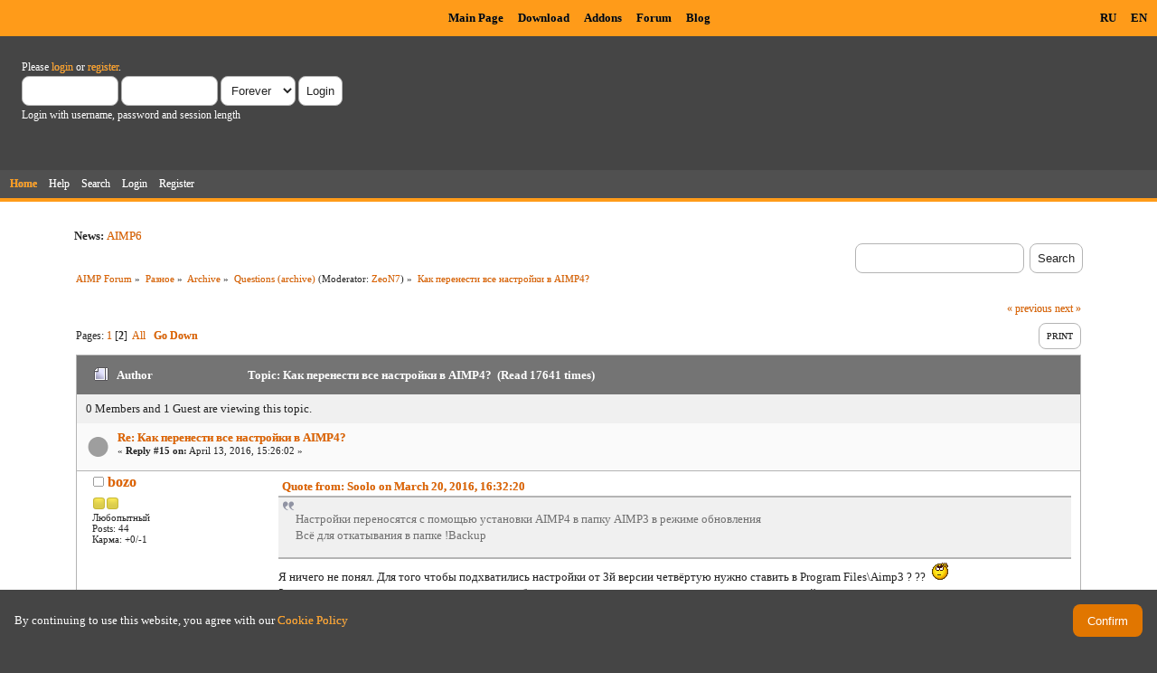

--- FILE ---
content_type: text/html; charset=UTF-8
request_url: https://www.aimp.ru/forum/index.php?topic=52396.msg322875
body_size: 9605
content:
<!DOCTYPE html PUBLIC "-//W3C//DTD XHTML 1.0 Transitional//EN" "http://www.w3.org/TR/xhtml1/DTD/xhtml1-transitional.dtd">
<html xmlns="http://www.w3.org/1999/xhtml">
<head>
	<link rel="stylesheet" type="text/css" href="https://www.aimp.ru/forum/Themes/AIMP/css/index.css?rc3" />
	<link rel="stylesheet" type="text/css" href="/v2/theme/lightbox.css" media="screen" />
	<link rel="stylesheet" type="text/css" href="/v2/theme/cookies.css" />
	<script type="text/javascript" src="/v2/theme/lightbox.js"></script>
	<link rel="stylesheet" type="text/css" href="https://www.aimp.ru/forum/Themes/default/css/webkit.css" />
	<link rel="icon" type="image/x-icon" href="/favicon.ico" />
	<script type="text/javascript" src="https://www.aimp.ru/forum/Themes/default/scripts/script.js?rc3"></script>
	<script type="text/javascript" src="https://www.aimp.ru/forum/Themes/AIMP/scripts/theme.js?rc3"></script>
	<script type="text/javascript"><!-- // --><![CDATA[
		var smf_theme_url = "https://www.aimp.ru/forum/Themes/AIMP";
		var smf_default_theme_url = "https://www.aimp.ru/forum/Themes/default";
		var smf_images_url = "https://www.aimp.ru/forum/Themes/AIMP/images";
		var smf_scripturl = "https://www.aimp.ru/forum/index.php?PHPSESSID=todlnmh817sflandmcfpqfrjtq&amp;";
		var smf_iso_case_folding = false;
		var smf_charset = "UTF-8";
		var ajax_notification_text = "Loading...";
		var ajax_notification_cancel_text = "Cancel";
	// ]]></script>
	<meta http-equiv="Content-Type" content="text/html; charset=UTF-8" />
	<meta name="description" content="Как перенести все настройки в AIMP4?" />
	<title>Как перенести все настройки в AIMP4?</title>
	<meta name="robots" content="noindex" />
	<link rel="canonical" href="https://www.aimp.ru/forum/index.php?topic=52396.15" />
	<link rel="help" href="https://www.aimp.ru/forum/index.php?PHPSESSID=todlnmh817sflandmcfpqfrjtq&amp;action=help" />
	<link rel="search" href="https://www.aimp.ru/forum/index.php?PHPSESSID=todlnmh817sflandmcfpqfrjtq&amp;action=search" />
	<link rel="contents" href="https://www.aimp.ru/forum/index.php?PHPSESSID=todlnmh817sflandmcfpqfrjtq&amp;" />
	<link rel="alternate" type="application/rss+xml" title="AIMP Forum - RSS" href="https://www.aimp.ru/forum/index.php?PHPSESSID=todlnmh817sflandmcfpqfrjtq&amp;type=rss;action=.xml" />
	<link rel="prev" href="https://www.aimp.ru/forum/index.php?PHPSESSID=todlnmh817sflandmcfpqfrjtq&amp;topic=52396.0;prev_next=prev" />
	<link rel="next" href="https://www.aimp.ru/forum/index.php?PHPSESSID=todlnmh817sflandmcfpqfrjtq&amp;topic=52396.0;prev_next=next" />
	<link rel="index" href="https://www.aimp.ru/forum/index.php?PHPSESSID=todlnmh817sflandmcfpqfrjtq&amp;board=38.0" /><script src="https://www.google.com/recaptcha/api.js"></script>
	<link rel="stylesheet" type="text/css" id="recaptcha_css" href="https://www.aimp.ru/forum/Themes/default/css/recaptcha.css" /><script type="text/javascript">
        var ct_date = new Date(), 
            ctTimeMs = new Date().getTime(),
            ctMouseEventTimerFlag = true, //Reading interval flag
            ctMouseData = [],
            ctMouseDataCounter = 0;

        function ctSetCookie(c_name, value) {
            document.cookie = c_name + "=" + encodeURIComponent(value) + "; path=/";
        }
        ctSetCookie("ct_ps_timestamp", Math.floor(new Date().getTime()/1000));
        ctSetCookie("ct_fkp_timestamp", "0");
        ctSetCookie("ct_pointer_data", "0");
        ctSetCookie("ct_timezone", "0");

        setTimeout(function(){
            ctSetCookie("ct_checkjs", "1680029375");
            ctSetCookie("ct_timezone", ct_date.getTimezoneOffset()/60*(-1));
        },1000);

        //Writing first key press timestamp
        var ctFunctionFirstKey = function output(event){
            var KeyTimestamp = Math.floor(new Date().getTime()/1000);
            ctSetCookie("ct_fkp_timestamp", KeyTimestamp);
            ctKeyStopStopListening();
        }

        //Reading interval
        var ctMouseReadInterval = setInterval(function(){
            ctMouseEventTimerFlag = true;
        }, 150);
            
        //Writting interval
        var ctMouseWriteDataInterval = setInterval(function(){
            ctSetCookie("ct_pointer_data", JSON.stringify(ctMouseData));
        }, 1200);

        //Logging mouse position each 150 ms
        var ctFunctionMouseMove = function output(event){
            if(ctMouseEventTimerFlag == true){
                
                ctMouseData.push([
                    Math.round(event.pageY),
                    Math.round(event.pageX),
                    Math.round(new Date().getTime() - ctTimeMs)
                ]);
                
                ctMouseDataCounter++;
                ctMouseEventTimerFlag = false;
                if(ctMouseDataCounter >= 100){
                    ctMouseStopData();
                }
            }
        }

        //Stop mouse observing function
        function ctMouseStopData(){
            if(typeof window.addEventListener == "function"){
                window.removeEventListener("mousemove", ctFunctionMouseMove);
            }else{
                window.detachEvent("onmousemove", ctFunctionMouseMove);
            }
            clearInterval(ctMouseReadInterval);
            clearInterval(ctMouseWriteDataInterval);                
        }

        //Stop key listening function
        function ctKeyStopStopListening(){
            if(typeof window.addEventListener == "function"){
                window.removeEventListener("mousedown", ctFunctionFirstKey);
                window.removeEventListener("keydown", ctFunctionFirstKey);
            }else{
                window.detachEvent("mousedown", ctFunctionFirstKey);
                window.detachEvent("keydown", ctFunctionFirstKey);
            }
        }

        if(typeof window.addEventListener == "function"){
            window.addEventListener("mousemove", ctFunctionMouseMove);
            window.addEventListener("mousedown", ctFunctionFirstKey);
            window.addEventListener("keydown", ctFunctionFirstKey);
        }else{
            window.attachEvent("onmousemove", ctFunctionMouseMove);
            window.attachEvent("mousedown", ctFunctionFirstKey);
            window.attachEvent("keydown", ctFunctionFirstKey);
        }
    </script><script src="https://moderate.cleantalk.org/ct-bot-detector-wrapper.js"></script>
</head>
<body>

	<!-- Yandex.Metrika counter -->
	<script type="text/javascript">
		(function (d, w, c) {
			(w[c] = w[c] || []).push(function() {
				try {
					w.yaCounter34143930 = new Ya.Metrika({
						id:34143930,
						clickmap:true,
						trackLinks:true,
						accurateTrackBounce:true,
						webvisor:true,
						trackHash:true
					});
				} catch(e) { }
			});

			var n = d.getElementsByTagName("script")[0],
				s = d.createElement("script"),
				f = function () { n.parentNode.insertBefore(s, n); };
			s.type = "text/javascript";
			s.async = true;
			s.src = "https://mc.yandex.ru/metrika/watch.js";

			if (w.opera == "[object Opera]") {
				d.addEventListener("DOMContentLoaded", f, false);
			} else { f(); }
		})(document, window, "yandex_metrika_callbacks");
	</script>
	<noscript><div><img src="https://mc.yandex.ru/watch/34143930" style="position:absolute; left:-9999px;" alt="" /></div></noscript>

	<!-- /Yandex.Metrika counter -->			

	<!-- Rating@Mail.ru counter -->
	<script type="text/javascript">
	var _tmr = _tmr || [];
	_tmr.push({id: "988583", type: "pageView", start: (new Date()).getTime()});
	(function (d, w) {
	   var ts = d.createElement("script"); ts.type = "text/javascript"; ts.async = true;
	   ts.src = (d.location.protocol == "https:" ? "https:" : "http:") + "//top-fwz1.mail.ru/js/code.js";
	   var f = function () {var s = d.getElementsByTagName("script")[0]; s.parentNode.insertBefore(ts, s);};
	   if (w.opera == "[object Opera]") { d.addEventListener("DOMContentLoaded", f, false); } else { f(); }
	})(document, window);
	</script><noscript><div style="position:absolute;left:-10000px;">
	<img src="//top-fwz1.mail.ru/counter?id=988583;js=na" style="border:0;" height="1" width="1" alt="Рейтинг@Mail.ru" />
	</div></noscript>
	<!-- //Rating@Mail.ru counter -->


	<div id="cookie_warning" style="display: none;">
	  <div id="cookie_warning_text">By continuing to use this website, you agree with our <a href="/?do=policy">Cookie Policy</a></div>
	  <button id="cookie_warning_accept">Confirm</button>
	</div>
	<script type="text/javascript">
		if (!localStorage.getItem("cookies_accepted"))
			document.getElementById("cookie_warning").style.display = "flex";
		document.getElementById("cookie_warning_accept").addEventListener("click", function() 
		{
			localStorage.setItem("cookies_accepted", "true");
			document.getElementById("cookie_warning").style.display = "none";
		});
	</script>	

	<div class="aimp_page_header">
			
		<div class="aimp_main_menu">
			<table align="right">
			<tr>
				<td>
					<a href="index.php?action=language&amp;value=ru" title="Русский язык">RU</a>
					<a href="index.php?action=language&amp;value=en" title="English Language">EN</a>					
				</td>			
			</tr>
			</table>
			<table align=center>
			<tr>
				<td width="72"></td>
				<td>
					<a href="/">Main Page</a>
					<a href="/?do=download">Download</a>
					<a href="/?do=catalog">Addons</a>
					<a href="/forum/">Forum</a>
					<a href="/blogs/">Blog</a>
				</td>
			</tr>
			</table>
			</table>
		</div>
		<div id="upper_section" class="middletext">
			<div class="user">
				
				<script type="text/javascript" src="https://www.aimp.ru/forum/Themes/default/scripts/sha1.js"></script>
				<form id="guest_form" action="https://www.aimp.ru/forum/index.php?PHPSESSID=todlnmh817sflandmcfpqfrjtq&amp;action=login2" method="post" accept-charset="UTF-8"  onsubmit="hashLoginPassword(this, 'aab0eabc7e74e9e7d938d3b3d7154892');">
					<div class="info">Please <a href="https://www.aimp.ru/forum/index.php?PHPSESSID=todlnmh817sflandmcfpqfrjtq&amp;action=login">login</a> or <a href="https://www.aimp.ru/forum/index.php?PHPSESSID=todlnmh817sflandmcfpqfrjtq&amp;action=register">register</a>.</div>
					<input type="text" name="user" size="10" class="input_text" />
					<input type="password" name="passwrd" size="10" class="input_password" />
					<select name="cookielength">
						<option value="60">1 Hour</option>
						<option value="1440">1 Day</option>
						<option value="10080">1 Week</option>
						<option value="43200">1 Month</option>
						<option value="-1" selected="selected">Forever</option>
					</select>
					<input type="submit" value="Login" class="button_submit" /><br />
					<div class="info">Login with username, password and session length</div>
					<input type="hidden" name="hash_passwrd" value="" />
					<input type="hidden" name="bdc7e743fec" value="aab0eabc7e74e9e7d938d3b3d7154892" />
				</form></div>
			</div>
				
		<div id="main_menu">
			<ul class="dropmenu" id="menu_nav">
				<li id="button_home">
					<a class="active firstlevel" href="https://www.aimp.ru/forum/index.php?PHPSESSID=todlnmh817sflandmcfpqfrjtq&amp;">
						<span class="last firstlevel">Home</span>
					</a>
				</li>
				<li id="button_help">
					<a class="firstlevel" href="https://www.aimp.ru/forum/index.php?PHPSESSID=todlnmh817sflandmcfpqfrjtq&amp;action=help">
						<span class="firstlevel">Help</span>
					</a>
				</li>
				<li id="button_search">
					<a class="firstlevel" href="https://www.aimp.ru/forum/index.php?PHPSESSID=todlnmh817sflandmcfpqfrjtq&amp;action=search">
						<span class="firstlevel">Search</span>
					</a>
				</li>
				<li id="button_login">
					<a class="firstlevel" href="https://www.aimp.ru/forum/index.php?PHPSESSID=todlnmh817sflandmcfpqfrjtq&amp;action=login">
						<span class="firstlevel">Login</span>
					</a>
				</li>
				<li id="button_register">
					<a class="firstlevel" href="https://www.aimp.ru/forum/index.php?PHPSESSID=todlnmh817sflandmcfpqfrjtq&amp;action=register">
						<span class="last firstlevel">Register</span>
					</a>
				</li>
			</ul>
		</div>
		</div>		
		<div class="aimp_page_header_separator"></div>
	</div>
	<div class="aimp_content">
<div id="wrapper" style="width: 90%">
	<div id="header">
		<div class="frame">
			<div class="no_font_boosting"><b>News: </b><a href="https://www.aimp.ru/blogs/?p=1523" class="bbc_link" target="_blank" rel="noopener noreferrer">AIMP6</a></div>
		<div id="searchbox">
				<form id="search_form" action="https://www.aimp.ru/forum/index.php?PHPSESSID=todlnmh817sflandmcfpqfrjtq&amp;action=search2" method="post" accept-charset="UTF-8">
					<input type="text" name="search" value="" class="input_text search_input" />&nbsp;
					<input type="submit" name="submit" value="Search" class="button_submit" />
					<input type="hidden" name="advanced" value="0" /><input type="hidden" name="topic" value="52396" />	
				</form>
		</div>
			<div id="main_content_section">
	<div class="navigate_section no_font_boosting">
		<ul>
			<li>
				<a href="https://www.aimp.ru/forum/index.php?PHPSESSID=todlnmh817sflandmcfpqfrjtq&amp;"><span>AIMP Forum</span></a> &#187;
			</li>
			<li>
				<a href="https://www.aimp.ru/forum/index.php?PHPSESSID=todlnmh817sflandmcfpqfrjtq&amp;#c6"><span>Разное</span></a> &#187;
			</li>
			<li>
				<a href="https://www.aimp.ru/forum/index.php?PHPSESSID=todlnmh817sflandmcfpqfrjtq&amp;board=36.0"><span>Archive</span></a> &#187;
			</li>
			<li>
				<a href="https://www.aimp.ru/forum/index.php?PHPSESSID=todlnmh817sflandmcfpqfrjtq&amp;board=38.0"><span>Questions (archive)</span></a> (Moderator: <a href="https://www.aimp.ru/forum/index.php?PHPSESSID=todlnmh817sflandmcfpqfrjtq&amp;action=profile;u=559" title="Board Moderator">ZeoN7</a>) &#187;
			</li>
			<li class="last">
				<a href="https://www.aimp.ru/forum/index.php?PHPSESSID=todlnmh817sflandmcfpqfrjtq&amp;topic=52396.0"><span>Как перенести все настройки в AIMP4?</span></a>
			</li>
		</ul>
	</div>
			<a id="top"></a>
			<a id="msg322871"></a>
			<div class="pagesection">
				<div class="nextlinks"><a href="https://www.aimp.ru/forum/index.php?PHPSESSID=todlnmh817sflandmcfpqfrjtq&amp;topic=52396.0;prev_next=prev#new">&laquo; previous</a> <a href="https://www.aimp.ru/forum/index.php?PHPSESSID=todlnmh817sflandmcfpqfrjtq&amp;topic=52396.0;prev_next=next#new">next &raquo;</a></div>
		<div class="buttonlist floatright">
			<ul>
				<li><a class="button_strip_print" href="https://www.aimp.ru/forum/index.php?PHPSESSID=todlnmh817sflandmcfpqfrjtq&amp;action=printpage;topic=52396.0" rel="new_win nofollow"><span class="last">Print</span></a></li>
			</ul>
		</div>
				<div class="pagelinks floatleft">Pages: <a class="navPages" href="https://www.aimp.ru/forum/index.php?PHPSESSID=todlnmh817sflandmcfpqfrjtq&amp;topic=52396.0">1</a> [<strong>2</strong>] &nbsp;<a href="https://www.aimp.ru/forum/index.php?PHPSESSID=todlnmh817sflandmcfpqfrjtq&amp;topic=52396.0;all">All</a>   &nbsp;&nbsp;<a href="#lastPost"><strong>Go Down</strong></a></div>
			</div><div id="forumposts">
				<div class="cat_bar">
					<h3 class="catbg">
						<img src="https://www.aimp.ru/forum/Themes/AIMP/images/topic/hot_post.gif" align="bottom" alt="" />
						<span id="author">Author</span>
						Topic: Как перенести все настройки в AIMP4? &nbsp;(Read 17641 times)
					</h3>
				</div><div class="windowbg2 whos_viewing">
					<p id="whoisviewing" class="smalltext no_font_boosting">0 Members and 1 Guest are viewing this topic.
					</p></div>
				<form action="https://www.aimp.ru/forum/index.php?PHPSESSID=todlnmh817sflandmcfpqfrjtq&amp;action=quickmod2;topic=52396.15" method="post" accept-charset="UTF-8" name="quickModForm" id="quickModForm" style="margin: 0;" onsubmit="return oQuickModify.bInEditMode ? oQuickModify.modifySave('aab0eabc7e74e9e7d938d3b3d7154892', 'bdc7e743fec') : false">
				<div class="windowbg">
					<div class="post_wrapper">
						
							<div class="flow_hidden">
								<div class="keyinfo">
									<div class="messageicon">
										<img src="https://www.aimp.ru/forum/Themes/AIMP/images/post/xx.gif" alt="" />
									</div>
									<h5 id="subject_322871">
										<a href="https://www.aimp.ru/forum/index.php?PHPSESSID=todlnmh817sflandmcfpqfrjtq&amp;topic=52396.msg322871#msg322871" rel="nofollow">Re: Как перенести все настройки в AIMP4?</a>
									</h5>
									<div class="smalltext">&#171; <strong>Reply #15 on:</strong> April 13, 2016, 15:26:02 &#187;</div>
									<div id="msg_322871_quick_mod"></div>
								</div></div>
						
						<div class="poster">
							<h4>
								<img src="https://www.aimp.ru/forum/Themes/AIMP/images/useroff.gif" alt="Offline" />
								<a href="https://www.aimp.ru/forum/index.php?PHPSESSID=todlnmh817sflandmcfpqfrjtq&amp;action=profile;u=133817" title="View the profile of bozo">bozo</a>
							</h4>
							<ul class="reset smalltext" id="msg_322871_extra_info"><li class="stars"><img src="https://www.aimp.ru/forum/Themes/AIMP/images/star.gif" alt="*" /><img src="https://www.aimp.ru/forum/Themes/AIMP/images/star.gif" alt="*" /></li><li class="postgroup">Любопытный</li><li class="postcount">Posts: 44</li>
								<li class="karma">Карма: +0/-1</li>
								<li class="profile">
									<ul>
									</ul>
								</li>
							</ul>
						</div>
	
						<div class="postarea">
							
							<div class="post">
								<div id="msg_322871"><div class="quoteheader"><div class="topslice_quote"><a href="https://www.aimp.ru/forum/index.php?PHPSESSID=todlnmh817sflandmcfpqfrjtq&amp;topic=52396.msg321520#msg321520">Quote from: Soolo on March 20, 2016, 16:32:20</a></div></div><blockquote class="bbc_standard_quote">Настройки переносятся с помощью установки AIMP4 в папку AIMP3 в режиме обновления<br />Всё для откатывания в папке !Backup<br /></blockquote><div class="quotefooter"><div class="botslice_quote"></div></div>Я ничего не понял. Для того чтобы подхватились настройки от 3й версии четвёртую нужно ставить в Program Files\Aimp3 ? ??&nbsp; <img src="https://www.aimp.ru/forum/Smileys/default/undecided.gif" alt="&#58;-\" title="Undecided" class="smiley" /><br />Звучит конечно довольно странно, но я это пробовал и четвёртая всё равно не хочет переносить настройки.<br />Настройки лежат в Roaming\AIMP3.&nbsp; Я пробовал создавать копию этой папки в той же директории с именем без тройки - всё тщетно.<br />(Запускается Aimp 4 от пользователя, устанавливается - от администратора. Но то же самое и с Aimp3, но он-то подхватывает имеющиеся настройки всегда без проблем.)</div>
							</div>
						</div>
						<div class="moderatorbar">
							<div class="smalltext modified" id="modified_322871">
							</div>
							<div class="smalltext reportlinks">
								<img src="https://www.aimp.ru/forum/Themes/AIMP/images/ip.gif" alt="" />
								Logged
							</div>
						</div>
					</div>
					<span class="botslice"><span></span></span>
				</div>
				<hr class="post_separator" />
				<a id="msg322872"></a>
				<div class="windowbg">
					<div class="post_wrapper">
						
							<div class="flow_hidden">
								<div class="keyinfo">
									<div class="messageicon">
										<img src="https://www.aimp.ru/forum/Themes/AIMP/images/post/xx.gif" alt="" />
									</div>
									<h5 id="subject_322872">
										<a href="https://www.aimp.ru/forum/index.php?PHPSESSID=todlnmh817sflandmcfpqfrjtq&amp;topic=52396.msg322872#msg322872" rel="nofollow">Re: Как перенести все настройки в AIMP4?</a>
									</h5>
									<div class="smalltext">&#171; <strong>Reply #16 on:</strong> April 13, 2016, 15:28:04 &#187;</div>
									<div id="msg_322872_quick_mod"></div>
								</div></div>
						
						<div class="poster">
							<h4>
								<img src="https://www.aimp.ru/forum/Themes/AIMP/images/useron.gif" alt="Online" />
								<a href="https://www.aimp.ru/forum/index.php?PHPSESSID=todlnmh817sflandmcfpqfrjtq&amp;action=profile;u=2755" title="View the profile of Soolo">Soolo</a>
							</h4>
							<ul class="reset smalltext" id="msg_322872_extra_info">
								<li class="avatar">
									<a href="https://www.aimp.ru/forum/index.php?PHPSESSID=todlnmh817sflandmcfpqfrjtq&amp;action=profile;u=2755">
										<img class="avatar" src="https://www.aimp.ru/forum/index.php?PHPSESSID=todlnmh817sflandmcfpqfrjtq&amp;action=dlattach;attach=40808;type=avatar" alt="" />
									</a>
								</li><li class="stars"><img src="https://www.aimp.ru/forum/Themes/AIMP/images/staradmin.gif" alt="*" /><img src="https://www.aimp.ru/forum/Themes/AIMP/images/staradmin.gif" alt="*" /><img src="https://www.aimp.ru/forum/Themes/AIMP/images/staradmin.gif" alt="*" /><img src="https://www.aimp.ru/forum/Themes/AIMP/images/staradmin.gif" alt="*" /><img src="https://www.aimp.ru/forum/Themes/AIMP/images/staradmin.gif" alt="*" /></li><li class="membergroup">Администратор</li><li class="postgroup">Эксперт</li><li class="postcount">Posts: 8511</li>
								<li class="karma">Карма: +1384/-187</li>
								<li class="profile">
									<ul>
									</ul>
								</li>
							</ul>
						</div>
	
						<div class="postarea">
							
							<div class="post">
								<div id="msg_322872"><div class="quoteheader"><div class="topslice_quote"><a href="https://www.aimp.ru/forum/index.php?PHPSESSID=todlnmh817sflandmcfpqfrjtq&amp;topic=52396.msg322871#msg322871">Quote from: bozo on April 13, 2016, 15:26:02</a></div></div><blockquote class="bbc_standard_quote">Я ничего не понял. Для того чтобы подхватились настройки от 3й версии четвёртую нужно ставить в Program Files\Aimp3 ? ??&nbsp; <img src="https://www.aimp.ru/forum/Smileys/default/undecided.gif" alt="&#58;-\" title="Undecided" class="smiley" /><br />Звучит конечно довольно странно, но я это пробовал и четвёртая всё равно не хочет переносить настройки.<br />Настройки лежат в Roaming\AIMP3.&nbsp; Я пробовал создавать копию этой папки в той же директории с именем без тройки - всё тщетно.<br />(Запускается Aimp 4 от пользователя, устанавливается - от администратора. Но то же самое и с Aimp3, но он-то подхватывает имеющиеся настройки всегда без проблем.)<br /></blockquote><div class="quotefooter"><div class="botslice_quote"></div></div>Галка обновления предлагалась? Не снимали её?<br />С какой именно версии АИМП3 вы обновляетесь?</div>
							</div>
						</div>
						<div class="moderatorbar">
							<div class="smalltext modified" id="modified_322872">
							</div>
							<div class="smalltext reportlinks">
								<img src="https://www.aimp.ru/forum/Themes/AIMP/images/ip.gif" alt="" />
								Logged
							</div>
						</div>
					</div>
					<span class="botslice"><span></span></span>
				</div>
				<hr class="post_separator" />
				<a id="msg322875"></a><a id="new"></a>
				<div class="windowbg">
					<div class="post_wrapper">
						
							<div class="flow_hidden">
								<div class="keyinfo">
									<div class="messageicon">
										<img src="https://www.aimp.ru/forum/Themes/AIMP/images/post/xx.gif" alt="" />
									</div>
									<h5 id="subject_322875">
										<a href="https://www.aimp.ru/forum/index.php?PHPSESSID=todlnmh817sflandmcfpqfrjtq&amp;topic=52396.msg322875#msg322875" rel="nofollow">Re: Как перенести все настройки в AIMP4?</a>
									</h5>
									<div class="smalltext">&#171; <strong>Reply #17 on:</strong> April 13, 2016, 15:40:33 &#187;</div>
									<div id="msg_322875_quick_mod"></div>
								</div></div>
						
						<div class="poster">
							<h4>
								<img src="https://www.aimp.ru/forum/Themes/AIMP/images/useroff.gif" alt="Offline" />
								<a href="https://www.aimp.ru/forum/index.php?PHPSESSID=todlnmh817sflandmcfpqfrjtq&amp;action=profile;u=133817" title="View the profile of bozo">bozo</a>
							</h4>
							<ul class="reset smalltext" id="msg_322875_extra_info"><li class="stars"><img src="https://www.aimp.ru/forum/Themes/AIMP/images/star.gif" alt="*" /><img src="https://www.aimp.ru/forum/Themes/AIMP/images/star.gif" alt="*" /></li><li class="postgroup">Любопытный</li><li class="postcount">Posts: 44</li>
								<li class="karma">Карма: +0/-1</li>
								<li class="profile">
									<ul>
									</ul>
								</li>
							</ul>
						</div>
	
						<div class="postarea">
							
							<div class="post">
								<div id="msg_322875">Галочка &quot;update currently installed version&quot; стоит.<br />Пытаюсь обновиться с 3.60.1503 до 4.01.1705<br />Ещё проверил не конвертирует ли инсталлятор 4й версии настройки 3й в папку администратора. Нет, их там тоже нет. Вообще никаких признаков обновления я не вижу, просто сносится 3я версия и всё...</div>
							</div>
						</div>
						<div class="moderatorbar">
							<div class="smalltext modified" id="modified_322875">
							</div>
							<div class="smalltext reportlinks">
								<img src="https://www.aimp.ru/forum/Themes/AIMP/images/ip.gif" alt="" />
								Logged
							</div>
						</div>
					</div>
					<span class="botslice"><span></span></span>
				</div>
				<hr class="post_separator" />
				<a id="msg322933"></a>
				<div class="windowbg">
					<div class="post_wrapper">
						
							<div class="flow_hidden">
								<div class="keyinfo">
									<div class="messageicon">
										<img src="https://www.aimp.ru/forum/Themes/AIMP/images/post/xx.gif" alt="" />
									</div>
									<h5 id="subject_322933">
										<a href="https://www.aimp.ru/forum/index.php?PHPSESSID=todlnmh817sflandmcfpqfrjtq&amp;topic=52396.msg322933#msg322933" rel="nofollow">Re: Как перенести все настройки в AIMP4?</a>
									</h5>
									<div class="smalltext">&#171; <strong>Reply #18 on:</strong> April 14, 2016, 14:05:43 &#187;</div>
									<div id="msg_322933_quick_mod"></div>
								</div></div>
						
						<div class="poster">
							<h4>
								<img src="https://www.aimp.ru/forum/Themes/AIMP/images/useroff.gif" alt="Offline" />
								<a href="https://www.aimp.ru/forum/index.php?PHPSESSID=todlnmh817sflandmcfpqfrjtq&amp;action=profile;u=122998" title="View the profile of Ilya_Nsk">Ilya_Nsk</a>
							</h4>
							<ul class="reset smalltext" id="msg_322933_extra_info"><li class="stars"><img src="https://www.aimp.ru/forum/Themes/AIMP/images/star.gif" alt="*" /></li><li class="postgroup">Новичок</li><li class="postcount">Posts: 2</li>
								<li class="karma">Карма: +0/-0</li>
								<li class="profile">
									<ul>
									</ul>
								</li>
							</ul>
						</div>
	
						<div class="postarea">
							
							<div class="post">
								<div id="msg_322933">А вот такая ситуация: Сделал бэкап системы для отката и отформатировал сист. диск. Накатил ту же систему, ну и думаю, надо бы AIMP обновить с 3 на 4.<br />Сделал,а про листы забыл конечно. Файлы из бэкапа я могу любые выдернуть, но т.к. они несовместимы, то есть ли конвертер настроек? в частности интересуют плейлисты?<br /></div>
							</div>
						</div>
						<div class="moderatorbar">
							<div class="smalltext modified" id="modified_322933">
							</div>
							<div class="smalltext reportlinks">
								<img src="https://www.aimp.ru/forum/Themes/AIMP/images/ip.gif" alt="" />
								Logged
							</div>
						</div>
					</div>
					<span class="botslice"><span></span></span>
				</div>
				<hr class="post_separator" />
				<a id="msg322934"></a>
				<div class="windowbg">
					<div class="post_wrapper">
						
							<div class="flow_hidden">
								<div class="keyinfo">
									<div class="messageicon">
										<img src="https://www.aimp.ru/forum/Themes/AIMP/images/post/xx.gif" alt="" />
									</div>
									<h5 id="subject_322934">
										<a href="https://www.aimp.ru/forum/index.php?PHPSESSID=todlnmh817sflandmcfpqfrjtq&amp;topic=52396.msg322934#msg322934" rel="nofollow">Re: Как перенести все настройки в AIMP4?</a>
									</h5>
									<div class="smalltext">&#171; <strong>Reply #19 on:</strong> April 14, 2016, 14:11:55 &#187;</div>
									<div id="msg_322934_quick_mod"></div>
								</div></div>
						
						<div class="poster">
							<h4>
								<img src="https://www.aimp.ru/forum/Themes/AIMP/images/useron.gif" alt="Online" />
								<a href="https://www.aimp.ru/forum/index.php?PHPSESSID=todlnmh817sflandmcfpqfrjtq&amp;action=profile;u=2755" title="View the profile of Soolo">Soolo</a>
							</h4>
							<ul class="reset smalltext" id="msg_322934_extra_info">
								<li class="avatar">
									<a href="https://www.aimp.ru/forum/index.php?PHPSESSID=todlnmh817sflandmcfpqfrjtq&amp;action=profile;u=2755">
										<img class="avatar" src="https://www.aimp.ru/forum/index.php?PHPSESSID=todlnmh817sflandmcfpqfrjtq&amp;action=dlattach;attach=40808;type=avatar" alt="" />
									</a>
								</li><li class="stars"><img src="https://www.aimp.ru/forum/Themes/AIMP/images/staradmin.gif" alt="*" /><img src="https://www.aimp.ru/forum/Themes/AIMP/images/staradmin.gif" alt="*" /><img src="https://www.aimp.ru/forum/Themes/AIMP/images/staradmin.gif" alt="*" /><img src="https://www.aimp.ru/forum/Themes/AIMP/images/staradmin.gif" alt="*" /><img src="https://www.aimp.ru/forum/Themes/AIMP/images/staradmin.gif" alt="*" /></li><li class="membergroup">Администратор</li><li class="postgroup">Эксперт</li><li class="postcount">Posts: 8511</li>
								<li class="karma">Карма: +1384/-187</li>
								<li class="profile">
									<ul>
									</ul>
								</li>
							</ul>
						</div>
	
						<div class="postarea">
							
							<div class="post">
								<div id="msg_322934"><div class="quoteheader"><div class="topslice_quote"><a href="https://www.aimp.ru/forum/index.php?PHPSESSID=todlnmh817sflandmcfpqfrjtq&amp;topic=52396.msg322933#msg322933">Quote from: Ilya_Nsk on April 14, 2016, 14:05:43</a></div></div><blockquote class="bbc_standard_quote">А вот такая ситуация: Сделал бэкап системы для отката и отформатировал сист. диск. Накатил ту же систему, ну и думаю, надо бы AIMP обновить с 3 на 4.<br />Сделал,а про листы забыл конечно. Файлы из бэкапа я могу любые выдернуть, но т.к. они несовместимы, то есть ли конвертер настроек? в частности интересуют плейлисты?<br /></blockquote><div class="quotefooter"><div class="botslice_quote"></div></div>что значит несовместимы плейлисты? не можете открыть в АИМПе?</div>
							</div>
						</div>
						<div class="moderatorbar">
							<div class="smalltext modified" id="modified_322934">
							</div>
							<div class="smalltext reportlinks">
								<img src="https://www.aimp.ru/forum/Themes/AIMP/images/ip.gif" alt="" />
								Logged
							</div>
						</div>
					</div>
					<span class="botslice"><span></span></span>
				</div>
				<hr class="post_separator" />
				<a id="msg322944"></a>
				<div class="windowbg">
					<div class="post_wrapper">
						
							<div class="flow_hidden">
								<div class="keyinfo">
									<div class="messageicon">
										<img src="https://www.aimp.ru/forum/Themes/AIMP/images/post/xx.gif" alt="" />
									</div>
									<h5 id="subject_322944">
										<a href="https://www.aimp.ru/forum/index.php?PHPSESSID=todlnmh817sflandmcfpqfrjtq&amp;topic=52396.msg322944#msg322944" rel="nofollow">Re: Как перенести все настройки в AIMP4?</a>
									</h5>
									<div class="smalltext">&#171; <strong>Reply #20 on:</strong> April 14, 2016, 19:36:52 &#187;</div>
									<div id="msg_322944_quick_mod"></div>
								</div></div>
						
						<div class="poster">
							<h4>
								<img src="https://www.aimp.ru/forum/Themes/AIMP/images/useroff.gif" alt="Offline" />
								<a href="https://www.aimp.ru/forum/index.php?PHPSESSID=todlnmh817sflandmcfpqfrjtq&amp;action=profile;u=133817" title="View the profile of bozo">bozo</a>
							</h4>
							<ul class="reset smalltext" id="msg_322944_extra_info"><li class="stars"><img src="https://www.aimp.ru/forum/Themes/AIMP/images/star.gif" alt="*" /><img src="https://www.aimp.ru/forum/Themes/AIMP/images/star.gif" alt="*" /></li><li class="postgroup">Любопытный</li><li class="postcount">Posts: 44</li>
								<li class="karma">Карма: +0/-1</li>
								<li class="profile">
									<ul>
									</ul>
								</li>
							</ul>
						</div>
	
						<div class="postarea">
							
							<div class="post">
								<div id="msg_322944"><div class="quoteheader"><div class="topslice_quote"><a href="https://www.aimp.ru/forum/index.php?PHPSESSID=todlnmh817sflandmcfpqfrjtq&amp;topic=52396.msg322933#msg322933">Quote from: Ilya_Nsk on April 14, 2016, 14:05:43</a></div></div><blockquote class="bbc_standard_quote">А вот такая ситуация: Сделал бэкап системы для отката и отформатировал сист. диск. Накатил ту же систему, ну и думаю, надо бы AIMP обновить с 3 на 4.<br />Сделал,а про листы забыл конечно. Файлы из бэкапа я могу любые выдернуть, но т.к. они несовместимы, то есть ли конвертер настроек? в частности интересуют плейлисты?<br /></blockquote><div class="quotefooter"><div class="botslice_quote"></div></div> <img src="https://www.aimp.ru/forum/Smileys/default/rolleyes.gif" alt="&#58;&#58;&#41;" title="Roll Eyes" class="smiley" /><br />1) Как можно &quot;забыть&quot; про листы когда они лежат в той же самой папке где и все остальные настройки профиля?<br />2) Что мешает установить заново с подхватом уже всех нужных настроек? если подхват конечно вообще работает...<br />3) Листы от 3й версии можно в крайнем случае по одному перекинуть в 4ю (в окно запущенной программы), она их прекрасно понимает...</div>
							</div>
						</div>
						<div class="moderatorbar">
							<div class="smalltext modified" id="modified_322944">
							</div>
							<div class="smalltext reportlinks">
								<img src="https://www.aimp.ru/forum/Themes/AIMP/images/ip.gif" alt="" />
								Logged
							</div>
						</div>
					</div>
					<span class="botslice"><span></span></span>
				</div>
				<hr class="post_separator" />
				<a id="msg328766"></a>
				<div class="windowbg">
					<div class="post_wrapper">
						
							<div class="flow_hidden">
								<div class="keyinfo">
									<div class="messageicon">
										<img src="https://www.aimp.ru/forum/Themes/AIMP/images/post/xx.gif" alt="" />
									</div>
									<h5 id="subject_328766">
										<a href="https://www.aimp.ru/forum/index.php?PHPSESSID=todlnmh817sflandmcfpqfrjtq&amp;topic=52396.msg328766#msg328766" rel="nofollow">Re: Как перенести все настройки в AIMP4?</a>
									</h5>
									<div class="smalltext">&#171; <strong>Reply #21 on:</strong> June 30, 2016, 00:09:33 &#187;</div>
									<div id="msg_328766_quick_mod"></div>
								</div></div>
						
						<div class="poster">
							<h4>
								<img src="https://www.aimp.ru/forum/Themes/AIMP/images/useroff.gif" alt="Offline" />
								<a href="https://www.aimp.ru/forum/index.php?PHPSESSID=todlnmh817sflandmcfpqfrjtq&amp;action=profile;u=133817" title="View the profile of bozo">bozo</a>
							</h4>
							<ul class="reset smalltext" id="msg_328766_extra_info"><li class="stars"><img src="https://www.aimp.ru/forum/Themes/AIMP/images/star.gif" alt="*" /><img src="https://www.aimp.ru/forum/Themes/AIMP/images/star.gif" alt="*" /></li><li class="postgroup">Любопытный</li><li class="postcount">Posts: 44</li>
								<li class="karma">Карма: +0/-1</li>
								<li class="profile">
									<ul>
									</ul>
								</li>
							</ul>
						</div>
	
						<div class="postarea">
							
							<div class="post">
								<div id="msg_328766">В общем я полностью решил эту проблему копированием папки с настройками из каталога пользователя в каталог администратора ПЕРЕД установкой Aimp (4.02.1725). <br />Но это в любом случае довольно хреново что плеер игнорирует неадминистраторские учётные записи совершенно.<br />Либо, конечно, проблема всё-таки была устранена в каком-то из последних обновлений...</div>
							</div>
						</div>
						<div class="moderatorbar">
							<div class="smalltext modified" id="modified_328766">
							</div>
							<div class="smalltext reportlinks">
								<img src="https://www.aimp.ru/forum/Themes/AIMP/images/ip.gif" alt="" />
								Logged
							</div>
						</div>
					</div>
					<span class="botslice"><span></span></span>
				</div>
				<hr class="post_separator" />
				<a id="msg328774"></a>
				<div class="windowbg">
					<div class="post_wrapper">
						
							<div class="flow_hidden">
								<div class="keyinfo">
									<div class="messageicon">
										<img src="https://www.aimp.ru/forum/Themes/AIMP/images/post/xx.gif" alt="" />
									</div>
									<h5 id="subject_328774">
										<a href="https://www.aimp.ru/forum/index.php?PHPSESSID=todlnmh817sflandmcfpqfrjtq&amp;topic=52396.msg328774#msg328774" rel="nofollow">Re: Как перенести все настройки в AIMP4?</a>
									</h5>
									<div class="smalltext">&#171; <strong>Reply #22 on:</strong> June 30, 2016, 07:10:56 &#187;</div>
									<div id="msg_328774_quick_mod"></div>
								</div></div>
						
						<div class="poster">
							<h4>
								<img src="https://www.aimp.ru/forum/Themes/AIMP/images/useroff.gif" alt="Offline" />
								<a href="https://www.aimp.ru/forum/index.php?PHPSESSID=todlnmh817sflandmcfpqfrjtq&amp;action=profile;u=33626" title="View the profile of music freak">music freak</a>
							</h4>
							<ul class="reset smalltext" id="msg_328774_extra_info"><li class="stars"><img src="https://www.aimp.ru/forum/Themes/AIMP/images/star.gif" alt="*" /></li><li class="postgroup">Новичок</li><li class="postcount">Posts: 4</li>
								<li class="karma">Карма: +0/-0</li>
								<li class="profile">
									<ul>
									</ul>
								</li>
							</ul>
						</div>
	
						<div class="postarea">
							
							<div class="post">
								<div id="msg_328774"><div class="quoteheader"><div class="topslice_quote"><a href="https://www.aimp.ru/forum/index.php?PHPSESSID=todlnmh817sflandmcfpqfrjtq&amp;topic=52396.msg328766#msg328766">Quote from: bozo on June 30, 2016, 00:09:33</a></div></div><blockquote class="bbc_standard_quote">копированием папки с настройками из каталога пользователя в каталог администратора ПЕРЕД установкой Aimp (4.02.1725). <br /></blockquote><div class="quotefooter"><div class="botslice_quote"></div></div>а потом, после установки плеера, обратно, из админа в пользователя? Я почему-то об этом не подумал. Я настроил 4й заново. Только некоторые плейлисты восстановил копированием.</div>
							</div>
						</div>
						<div class="moderatorbar">
							<div class="smalltext modified" id="modified_328774">
							</div>
							<div class="smalltext reportlinks">
								<img src="https://www.aimp.ru/forum/Themes/AIMP/images/ip.gif" alt="" />
								Logged
							</div>
						</div>
					</div>
					<span class="botslice"><span></span></span>
				</div>
				<hr class="post_separator" />
				<a id="msg328783"></a>
				<div class="windowbg">
					<div class="post_wrapper">
						
							<div class="flow_hidden">
								<div class="keyinfo">
									<div class="messageicon">
										<img src="https://www.aimp.ru/forum/Themes/AIMP/images/post/xx.gif" alt="" />
									</div>
									<h5 id="subject_328783">
										<a href="https://www.aimp.ru/forum/index.php?PHPSESSID=todlnmh817sflandmcfpqfrjtq&amp;topic=52396.msg328783#msg328783" rel="nofollow">Re: Как перенести все настройки в AIMP4?</a>
									</h5>
									<div class="smalltext">&#171; <strong>Reply #23 on:</strong> June 30, 2016, 11:49:09 &#187;</div>
									<div id="msg_328783_quick_mod"></div>
								</div></div>
						
						<div class="poster">
							<h4>
								<img src="https://www.aimp.ru/forum/Themes/AIMP/images/useroff.gif" alt="Offline" />
								<a href="https://www.aimp.ru/forum/index.php?PHPSESSID=todlnmh817sflandmcfpqfrjtq&amp;action=profile;u=133817" title="View the profile of bozo">bozo</a>
							</h4>
							<ul class="reset smalltext" id="msg_328783_extra_info"><li class="stars"><img src="https://www.aimp.ru/forum/Themes/AIMP/images/star.gif" alt="*" /><img src="https://www.aimp.ru/forum/Themes/AIMP/images/star.gif" alt="*" /></li><li class="postgroup">Любопытный</li><li class="postcount">Posts: 44</li>
								<li class="karma">Карма: +0/-1</li>
								<li class="profile">
									<ul>
									</ul>
								</li>
							</ul>
						</div>
	
						<div class="postarea">
							
							<div class="post">
								<div id="msg_328783"><div class="quoteheader"><div class="topslice_quote"><a href="https://www.aimp.ru/forum/index.php?PHPSESSID=todlnmh817sflandmcfpqfrjtq&amp;topic=52396.msg328774#msg328774">Quote from: music freak on June 30, 2016, 07:10:56</a></div></div><blockquote class="bbc_standard_quote">а потом, после установки плеера, обратно, из админа в пользователя?<br /></blockquote><div class="quotefooter"><div class="botslice_quote"></div></div>нет, обратно ничего не копировал. установил (от админа естественно), запустил плеер как обычно от пользователя и все настройки и библиотека были на месте</div>
							</div>
						</div>
						<div class="moderatorbar">
							<div class="smalltext modified" id="modified_328783">
							</div>
							<div class="smalltext reportlinks">
								<img src="https://www.aimp.ru/forum/Themes/AIMP/images/ip.gif" alt="" />
								Logged
							</div>
						</div>
					</div>
					<span class="botslice"><span></span></span>
				</div>
				<hr class="post_separator" />
				</form>
			</div>
			<a id="lastPost"></a>
			<div class="pagesection">
				
		<div class="buttonlist floatright">
			<ul>
				<li><a class="button_strip_print" href="https://www.aimp.ru/forum/index.php?PHPSESSID=todlnmh817sflandmcfpqfrjtq&amp;action=printpage;topic=52396.0" rel="new_win nofollow"><span class="last">Print</span></a></li>
			</ul>
		</div>
				<div class="pagelinks floatleft">Pages: <a class="navPages" href="https://www.aimp.ru/forum/index.php?PHPSESSID=todlnmh817sflandmcfpqfrjtq&amp;topic=52396.0">1</a> [<strong>2</strong>] &nbsp;<a href="https://www.aimp.ru/forum/index.php?PHPSESSID=todlnmh817sflandmcfpqfrjtq&amp;topic=52396.0;all">All</a>   &nbsp;&nbsp;<a href="#top"><strong>Go Up</strong></a></div>
				<div class="nextlinks_bottom"><a href="https://www.aimp.ru/forum/index.php?PHPSESSID=todlnmh817sflandmcfpqfrjtq&amp;topic=52396.0;prev_next=prev#new">&laquo; previous</a> <a href="https://www.aimp.ru/forum/index.php?PHPSESSID=todlnmh817sflandmcfpqfrjtq&amp;topic=52396.0;prev_next=next#new">next &raquo;</a></div>
			</div>
	<div class="navigate_section no_font_boosting">
		<ul>
			<li>
				<a href="https://www.aimp.ru/forum/index.php?PHPSESSID=todlnmh817sflandmcfpqfrjtq&amp;"><span>AIMP Forum</span></a> &#187;
			</li>
			<li>
				<a href="https://www.aimp.ru/forum/index.php?PHPSESSID=todlnmh817sflandmcfpqfrjtq&amp;#c6"><span>Разное</span></a> &#187;
			</li>
			<li>
				<a href="https://www.aimp.ru/forum/index.php?PHPSESSID=todlnmh817sflandmcfpqfrjtq&amp;board=36.0"><span>Archive</span></a> &#187;
			</li>
			<li>
				<a href="https://www.aimp.ru/forum/index.php?PHPSESSID=todlnmh817sflandmcfpqfrjtq&amp;board=38.0"><span>Questions (archive)</span></a> (Moderator: <a href="https://www.aimp.ru/forum/index.php?PHPSESSID=todlnmh817sflandmcfpqfrjtq&amp;action=profile;u=559" title="Board Moderator">ZeoN7</a>) &#187;
			</li>
			<li class="last">
				<a href="https://www.aimp.ru/forum/index.php?PHPSESSID=todlnmh817sflandmcfpqfrjtq&amp;topic=52396.0"><span>Как перенести все настройки в AIMP4?</span></a>
			</li>
		</ul>
	</div>
			<div id="moderationbuttons"></div>
			<div class="plainbox" id="display_jump_to">&nbsp;</div>
		<br class="clear" />
				<script type="text/javascript" src="https://www.aimp.ru/forum/Themes/default/scripts/topic.js"></script>
				<script type="text/javascript"><!-- // --><![CDATA[
					if ('XMLHttpRequest' in window)
					{
						var oQuickModify = new QuickModify({
							sScriptUrl: smf_scripturl,
							bShowModify: true,
							iTopicId: 52396,
							sTemplateBodyEdit: '\n\t\t\t\t\t\t\t\t<div id="quick_edit_body_container" style="width: 90%">\n\t\t\t\t\t\t\t\t\t<div id="error_box" style="padding: 4px;" class="error"><' + '/div>\n\t\t\t\t\t\t\t\t\t<textarea class="editor" name="message" rows="12" style="width: 100%; margin-bottom: 10px;" tabindex="1">%body%<' + '/textarea><br />\n\t\t\t\t\t\t\t\t\t<input type="hidden" name="bdc7e743fec" value="aab0eabc7e74e9e7d938d3b3d7154892" />\n\t\t\t\t\t\t\t\t\t<input type="hidden" name="topic" value="52396" />\n\t\t\t\t\t\t\t\t\t<input type="hidden" name="msg" value="%msg_id%" />\n\t\t\t\t\t\t\t\t\t<div class="righttext">\n\t\t\t\t\t\t\t\t\t\t<input type="submit" name="post" value="Save" tabindex="2" onclick="return oQuickModify.modifySave(\'aab0eabc7e74e9e7d938d3b3d7154892\', \'bdc7e743fec\');" accesskey="s" class="button_submit" />&nbsp;&nbsp;<input type="submit" name="cancel" value="Cancel" tabindex="3" onclick="return oQuickModify.modifyCancel();" class="button_submit" />\n\t\t\t\t\t\t\t\t\t<' + '/div>\n\t\t\t\t\t\t\t\t<' + '/div>',
							sTemplateSubjectEdit: '<input type="text" style="width: 90%;" name="subject" value="%subject%" size="80" maxlength="80" tabindex="4" class="input_text" />',
							sTemplateBodyNormal: '%body%',
							sTemplateSubjectNormal: '<a hr'+'ef="https://www.aimp.ru/forum/index.php?PHPSESSID=todlnmh817sflandmcfpqfrjtq&amp;'+'?topic=52396.msg%msg_id%#msg%msg_id%" rel="nofollow">%subject%<' + '/a>',
							sTemplateTopSubject: 'Topic: %subject% &nbsp;(Read 17641 times)',
							sErrorBorderStyle: '1px solid red'
						});

						aJumpTo[aJumpTo.length] = new JumpTo({
							sContainerId: "display_jump_to",
							sJumpToTemplate: "<label class=\"smalltext\" for=\"%select_id%\">Jump to:<" + "/label> %dropdown_list%",
							iCurBoardId: 38,
							iCurBoardChildLevel: 1,
							sCurBoardName: "Questions (archive)",
							sBoardChildLevelIndicator: "--",
							sBoardPrefix: "-- ",
							sCatSeparator: "-----------------------------",
							sCatPrefix: "",
							sGoButtonLabel: "go"
						});

						aIconLists[aIconLists.length] = new IconList({
							sBackReference: "aIconLists[" + aIconLists.length + "]",
							sIconIdPrefix: "msg_icon_",
							sScriptUrl: smf_scripturl,
							bShowModify: true,
							iBoardId: 38,
							iTopicId: 52396,
							sSessionId: "aab0eabc7e74e9e7d938d3b3d7154892",
							sSessionVar: "bdc7e743fec",
							sLabelIconList: "Message Icon",
							sBoxBackground: "transparent",
							sBoxBackgroundHover: "#ffffff",
							iBoxBorderWidthHover: 1,
							sBoxBorderColorHover: "#adadad" ,
							sContainerBackground: "#ffffff",
							sContainerBorder: "1px solid #adadad",
							sItemBorder: "1px solid #ffffff",
							sItemBorderHover: "1px dotted gray",
							sItemBackground: "transparent",
							sItemBackgroundHover: "#e0e0f0"
						});
					}
				// ]]></script>
        <script type="text/javascript" src="https://www.aimp.ru/forum/Themes/default/scripts/dquote.js?274"></script></div></div></div></div><div id="footer_section"></div> </div>
		<div class="aimp_page_footer">
			
		<div class="aimp_main_menu">
			<table align="right">
			<tr>
				<td>
					<a href="index.php?action=language&amp;value=ru" title="Русский язык">RU</a>
					<a href="index.php?action=language&amp;value=en" title="English Language">EN</a>					
				</td>			
			</tr>
			</table>
			<table align=center>
			<tr>
				<td width="72"></td>
				<td>
					<a href="/">Main Page</a>
					<a href="/?do=download">Download</a>
					<a href="/?do=catalog">Addons</a>
					<a href="/forum/">Forum</a>
					<a href="/blogs/">Blog</a>
				</td>
			</tr>
			</table>
			</table>
		</div>
			<div class="aimp_page_footer_section">
				<div id="footer_copyrights">
					
			<span class="smalltext" style="display: inline; visibility: visible; font-family: Verdana, Arial, sans-serif;"><a href="https://www.aimp.ru/forum/index.php?PHPSESSID=todlnmh817sflandmcfpqfrjtq&amp;action=credits" title="Simple Machines Forum" target="_blank" class="new_win">SMF 2.0.19</a> |
 <a href="http://www.simplemachines.org/about/smf/license.php" title="License" target="_blank" class="new_win">SMF &copy; 2014</a>, <a href="http://www.simplemachines.org" title="Simple Machines" target="_blank" class="new_win">Simple Machines</a>
			</span><br/>
					<span class="smalltext">
					© Artem Izmaylov 2006-2025 | <a href="mailto:support@aimp.ru">support@aimp.ru</a> | <a href="/?do=policy">cookies and privacy policy</a>
					</span>
				</div>
				<div id="footer_counter">
					<iframe src="/v2/counters.html" width="420" marginwidth="0" marginheight="0" height="36" scrolling="no" align="middle" border="0" frameborder="0"></iframe>
				</div>
			</div>
		</div>
</body></html>